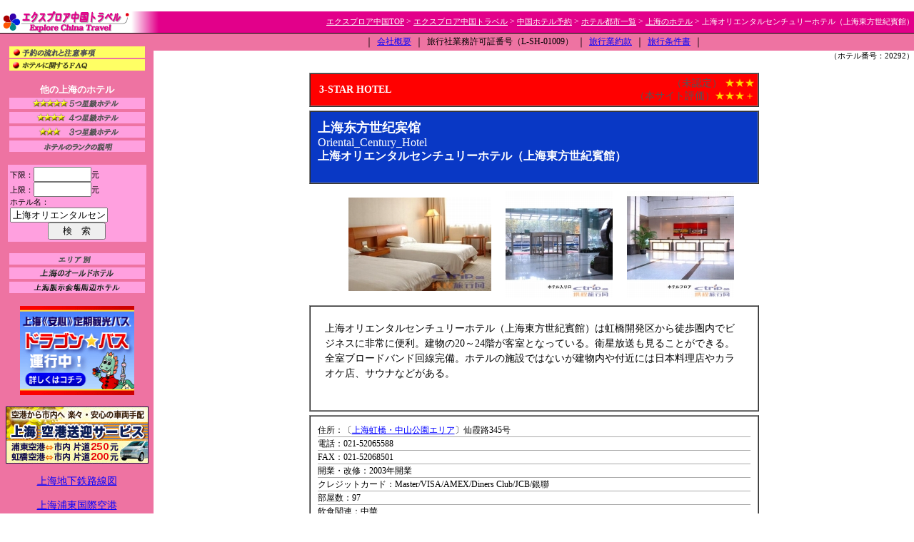

--- FILE ---
content_type: text/html; charset=UTF-8
request_url: http://travel.explore.ne.jp/hotel/hotels/20292/
body_size: 10511
content:
﻿<HTML>
<HEAD>
<meta http-equiv="Content-Type" content="text/html; charset=utf-8">
<TITLE>上海オリエンタルセンチュリーホテル（上海東方世紀賓館）</TITLE>
<link href="/css/14.css" rel="stylesheet" type="text/css">
<meta name="description" content="上海オリエンタルセンチュリーホテル（上海東方世紀賓館）の格安オンライン予約。上海オリエンタルセンチュリーホテル（上海東方世紀賓館）の詳細情報。上海オリエンタルセンチュリーホテル（上海東方世紀賓館）は虹橋開発区から徒歩圏内でビジネスに非常に便利。">
<meta name="Keywords" content="上海オリエンタルセンチュリーホテル（上海東方世紀賓館）,上海,ホテル,3つ星ホテル,虹橋・中山公園エリア,中国,予約,料金,地図,割引">
<SCRIPT language=JavaScript>
<!--
	function calc1(){
	rmb = document.calc.yen.value*document.calc.rate.value/100;
	rmb = (rmb * 100);
	rmb = Math.round(rmb + 0.5);
	rmb = (rmb / 100);
	document.calc.rmb.value =rmb
	}
	function calc2(){
	yen = document.calc.rmb.value/document.calc.rate.value*100;
	yen = Math.round(yen + 0.5);
	document.calc.yen.value = yen
	}
	var button_left5_on=new Image();
	var button_left5_off=new Image();
	var button_left4_on=new Image();
	var button_left4_off=new Image();
	var button_left3_on=new Image();
	var button_left3_off=new Image();
	var button_help_on=new Image();
	var button_help_off=new Image();
	var button_faq_on=new Image();
	var button_faq_off=new Image();
	var button_area_on=new Image();
	var button_area_off=new Image();
	var button_shold_on=new Image();
	var button_shold_off=new Image();
	var button_rank_on=new Image();
	var button_rank_off=new Image();

	function Init(){

	button_left5_on.src="/hotel/images/button_left5_on.gif";
	button_left5_off.src="/hotel/images/button_left5_off.gif";
	button_left4_on.src="/hotel/images/button_left4_on.gif";
	button_left4_off.src="/hotel/images/button_left4_off.gif";
	button_left3_on.src="/hotel/images/button_left3_on.gif";
	button_left3_off.src="/hotel/images/button_left3_off.gif";
	button_help_on.src="/hotel/images/button_help_on.gif";
	button_help_off.src="/hotel/images/button_help_off.gif";
	button_faq_on.src="/hotel/images/button_faq_on.gif";
	button_faq_off.src="/hotel/images/button_faq_off.gif";
	button_area_on.src="/hotel/images/button_area_on.gif";
	button_area_off.src="/hotel/images/button_area_off.gif";
	button_shold_on.src="/hotel/images/button_shold_on.gif";
	button_shold_off.src="/hotel/images/button_shold_off.gif";
	button_rank_on.src="/hotel/images/button_rank_on.gif";
	button_rank_off.src="/hotel/images/button_rank_off.gif";

	}
	function changeImg(star,status){
		document.images[star].src=eval("button_"+star+"_"+status+".src");
	}
	function navi(obj) {
		url = obj.options[obj.selectedIndex].value;
		if(url != "") {
			top.location.href = url;
		}
	}
//-->
</SCRIPT>
<script type="text/javascript">
var gaJsHost = (("https:" == document.location.protocol) ? "https://ssl." : "http://www.");
document.write(unescape("%3Cscript src='" + gaJsHost + "google-analytics.com/ga.js' type='text/javascript'%3E%3C/script%3E"));
</script>
<script type="text/javascript">
var pageTracker = _gat._getTracker("UA-1981104-2");
pageTracker._initData();
pageTracker._trackPageview();
</script>
</HEAD>
<BODY topmargin="0" leftmargin="0" onload=Init() marginheight="0" marginwidth="0">
<div id="info">
<div align="center">
<table border="0" width="100%" cellspacing="0" cellpadding="0">
<tr bgcolor="#e2008a"> 
<td width="260"><a href="http://travel.explore.ne.jp/" target="_top"><img src="/images/smalllogo_travel.gif" border="0" width="228" height="30" alt="エクスプロア中国トラベルTOPへ"></a></td>
<td align="right" class="font11white"><a href="http://www.explore.ne.jp/" class="font11white">エクスプロア中国TOP</a><span class="font12"> &gt; </span><a href="http://travel.explore.ne.jp/" class="font11white">エクスプロア中国トラベル</a><span class="font12"> &gt; </span><a href="http://travel.explore.ne.jp/hotel/" class="font11white">中国ホテル予約</a><span class="font12"> &gt; </span><a href="http://travel.explore.ne.jp/hotel/city/" class="font11white">ホテル都市一覧</a><span class="font12"> &gt; </span><a href="http://travel.explore.ne.jp/hotel/city/sh/" class="font11white">上海のホテル</a><span class="font12"> &gt; </span>上海オリエンタルセンチュリーホテル（上海東方世紀賓館）</td>
</tr>
<tr><td colspan=2 width="100%"><img src="/images/black.gif" width="100%" height="1"></td></tr>
</table>
</div>
<div align="center">
<table border=0 width="100%" cellspacing="0" cellpadding="0">
<tr valign="top">
<td bgcolor="#EE73A2" width="200" align="center">
	<br>
	<div align="center">
	<table cellpadding=1 cellspacing=2 border=0 width="194">
	<tr><td bgcolor="#ffff64"><A onMouseOver="changeImg('help','on')" onMouseOut="changeImg('help','off')" href="/hotel/help.html"><IMG height=14 alt="上海のホテル予約の流れと注意事項" src="/hotel/images/button_help_off.gif" width=125 border=0 name=help></A></td></tr>
	<tr><td bgcolor="#ffff64"><A onMouseOver="changeImg('faq','on')" onMouseOut="changeImg('faq','off')" href="/hotel/faq.html"><IMG height=14 alt="上海ホテルに関するFAQ" src="/hotel/images/button_faq_off.gif" width=125 border=0 name=faq></A></td></tr>
	</table>
	</div>
	<br>
	<b><font color="#FFFFFF" size=2>他の上海のホテル</font></b>
	<div align="center"><table cellpadding=1 cellspacing=2 border=0 width=194><tr><td bgcolor="#FFA0DF" align="center"><A onMouseOver="changeImg('left5','on')" onMouseOut="changeImg('left5','off')" href="/hotel/city/sh/index.php?st=5"><IMG height=14 alt="上海ホテル（５つ星級）の紹介 上海のホテル（５つ星級）の予約" src="/hotel/images/button_left5_off.gif" width=125 border=0 name="left5"></A></td></tr></table></div>
	<div align="center"><table cellpadding=1 cellspacing=2 border=0 width=194><tr><td bgcolor="#FFA0DF" align="center"><A onMouseOver="changeImg('left4','on')" onMouseOut="changeImg('left4','off')" href="/hotel/city/sh/index.php?st=4"><IMG height=14 alt="上海ホテル（４つ星級）の紹介 上海のホテル（４つ星級）の予約" src="/hotel/images/button_left4_off.gif" width=125 border=0 name="left4"></A></td></tr></table></div>
	<div align="center"><table cellpadding=1 cellspacing=2 border=0 width=194><tr><td bgcolor="#FFA0DF" align="center"><A onMouseOver="changeImg('left3','on')" onMouseOut="changeImg('left3','off')" href="/hotel/city/sh/index.php?st=3"><IMG height=14 alt="上海ホテル（３つ星級）の紹介 上海のホテル（３つ星級）の予約" src="/hotel/images/button_left3_off.gif" width=125 border=0 name="left3"></A></td></tr></table></div>
	<div align="center"><table cellpadding=1 cellspacing=2 border=0 width=194><tr><td bgcolor="#FFA0DF" align="center"><A onMouseOver="changeImg('rank','on')" onMouseOut="changeImg('rank','off')" href="/hotel/rank.html"><IMG height=14 alt="上海のホテルのランクの説明" src="/hotel/images/button_rank_off.gif" width=125 border=0 name=rank></A></td></tr></table></div>
	<br />
	<form name="form2" method="get" action="/hotel/search.php">
	<table width="194" border="0" cellpadding="1" cellspacing="2" bgcolor="#FFA0DF"><tr><td class="font11">
	<input name="hotelcity2" type="hidden" value="sh">
	<input name="area" type="hidden" value="">
		下限：<input name="pricefrom" type="text" value="" size="8">元<br />
	上限：<input name="priceto" type="text" value="" size="8">元<br />
	ホテル名：<input type="text" name="hotelname" value="上海オリエンタルセンチュリーホテル（上海東方世紀賓館）" size="15" />
	<div align="center"><input type="submit" name="Submit" value="　検　索　" /></div>
	</td></tr></table>
	</form>

	<div align="center"><table cellpadding=1 cellspacing=2 border=0 width=194><tr><td bgcolor="#FFA0DF" align="center"><A onMouseOver="changeImg('area','on')" onMouseOut="changeImg('area','off')" href="http://travel.explore.ne.jp/hotel/city/sh/area.php"><IMG height=14 alt="上海のホテルエリア別ガイドと予約" src="/hotel/images/button_area_off.gif" width=125 border=0 name=area></A></td></tr></table></div>
	<div align="center"><table cellpadding=1 cellspacing=2 border=0 width=194><tr><td bgcolor="#FFA0DF" align="center"><A onMouseOver="changeImg('shold','on')" onMouseOut="changeImg('shold','off')" href="http://www.explore.ne.jp/articles/hotel/hotel_index.html"><IMG height=14 alt="上海のオールドホテルを巡る" src="/hotel/images/button_shold_off.gif" width=125 border=0 name=shold></A></td></tr></table></div>
	<div align="center"><table cellpadding=1 width="194"><tr><td bgcolor="#FFA0DF" align="center"><A href="/hotel/city/sh/tenjikai.html"><IMG height=14  alt="上海の展示会場周辺ホテル"src="/hotel/images/button_shold_off2.gif" width=125 border=0></A></td></tr></table></div><br>
<div align="center"><a href="http://travel.explore.ne.jp/tour/dragonbus_sh.php"><img src="http://travel.explore.ne.jp/traveimages/dragon_bannar170.gif" width="160" height="125" border="0"></a>
<br /><br />
<a href="http://travel.explore.ne.jp/tour/shcar.php" class='font12'><img src="http://travel.explore.ne.jp/images/ad/sh_car1205_200.jpg" border="0" width="200" height="80" alt="車両手配キャンペーン"/></a></div>
<br>
<div align="center"><a href="http://sh.explore.ne.jp/traffic/subway_luxiantu3.html">上海地下鉄路線図</a></div>
<br>
<div align="center"><a href="http://sh.explore.ne.jp/traffic/airport_p.php">上海浦東国際空港</a></div>
<br>
<div align="center"><a href="http://sh.explore.ne.jp/traffic/airport_h.php">上海虹橋国際空港</a></div>
<br>
<div align="center"><a href="http://sh.explore.ne.jp/travel/">上海・上海近郊の観光</a></div>


	<br />
	<hr />
	<b><font color="#FFFFFF" size=2>上海のホテル以外都市</font></b><br>
	<br />人気都市のホテル<br>
        <div align="center">・<a href="http://travel.explore.ne.jp/hotel/city/bj/" title="北京ホテル紹介　北京のホテル予約">北京</a>&nbsp;&nbsp;・<a href="http://travel.explore.ne.jp/hotel/city/tj/" title="天津ホテル紹介　天津のホテル予約">天津</a>&nbsp;&nbsp;・<a href="http://travel.explore.ne.jp/hotel/city/sh/" title="上海ホテル紹介　上海のホテル予約">上海</a><br>
・<a href="http://travel.explore.ne.jp/hotel/city/hk/" title="香港ホテル紹介　香港のホテル予約">香港</a>&nbsp;&nbsp;・<a href="http://travel.explore.ne.jp/hotel/city/gz/" title="広州ホテル紹介　広州のホテル予約">広州</a>&nbsp;&nbsp;・<a href="http://travel.explore.ne.jp/hotel/city/sz/" title="深圳ホテル紹介　深圳のホテル予約">深圳</a><br>
・<a href="http://travel.explore.ne.jp/hotel/city/dl/" title="大連ホテル紹介　大連のホテル予約">大連</a>&nbsp;&nbsp;・<a href="http://travel.explore.ne.jp/hotel/city/shy/" title="瀋陽ホテル紹介　瀋陽のホテル予約">瀋陽</a>&nbsp;&nbsp;・<a href="http://travel.explore.ne.jp/hotel/city/qd/" title="青島ホテル紹介　青島のホテル予約">青島</a><br>
・<a href="http://travel.explore.ne.jp/hotel/city/nj/" title="南京ホテル紹介　南京のホテル予約">南京</a>&nbsp;&nbsp;・<a href="http://travel.explore.ne.jp/hotel/city/suzhou/" title="蘇州ホテル紹介　蘇州のホテル予約">蘇州</a>&nbsp;&nbsp;・<a href="http://travel.explore.ne.jp/hotel/city/hz/" title="杭州ホテル紹介　杭州のホテル予約">杭州</a><br>
・<a href="http://travel.explore.ne.jp/hotel/city/wh/" title="武漢ホテル紹介　武漢のホテル予約">武漢</a>&nbsp;&nbsp;・<a href="http://travel.explore.ne.jp/hotel/city/cq/" title="重慶ホテル紹介　重慶のホテル予約">重慶</a>&nbsp;&nbsp;・<a href="http://travel.explore.ne.jp/hotel/city/cd/" title="成都ホテル紹介　成都のホテル予約">成都</a><br>
・<a href="http://travel.explore.ne.jp/hotel/city/xa/" title="西安ホテル紹介　西安のホテル予約">西安</a>&nbsp;&nbsp;・<a href="http://travel.explore.ne.jp/hotel/city/guilin/" title="香港ホテル紹介　香港のホテル予約">桂林</a>&nbsp;&nbsp;・<a href="http://travel.explore.ne.jp/hotel/city/km/" title="桂林ホテル紹介　桂林のホテル予約">昆明</a><br>
・<a href="http://travel.explore.ne.jp/hotel/city/xm/" title="厦門ホテル紹介　厦門のホテル予約">厦門</a>&nbsp;&nbsp;・<a href="http://travel.explore.ne.jp/hotel/city/macau/" title="澳門ホテル紹介　澳門のホテル予約">澳門</a>&nbsp;&nbsp;・<a href="http://travel.explore.ne.jp/hotel/city/sy/" title="三亜ホテル紹介　三亜のホテル予約">三亜</a><br>
　　　　　　　　　　　　　　<br></div>その他都市は下記からどうぞ<br>
	<div align="center">
	<table cellpadding=3 cellspacing=1 border=0 width="194">
	<tr>
	<FORM>
	<td bgcolor="#FFA0DF">
		<SELECT Name="TEMP2" onChange="navi(this);">
		<OPTION VALUE="">都市を選択下さい</OPTION>
		<OPTION VALUE="/hotel/city/sh/">上海</OPTION>
		<OPTION VALUE="/hotel/city/bj/">北京</OPTION>
		<OPTION VALUE="/hotel/city/tj/">天津</OPTION>
		<OPTION VALUE="/hotel/city/gz/">広州</OPTION>
		<OPTION VALUE="/hotel/city/sz/">深セン</OPTION>
		<OPTION VALUE="/hotel/city/hk/">香港</OPTION>

		if($i>0){ echo "</OPTGROUP>"; }
		<OPTGROUP LABEL="東北エリア">
		<OPTION VALUE="/hotel/city/hb/">哈爾濱（ハルビン）</OPTION>
		<OPTION VALUE="/hotel/city/shangzhi/">尚志</OPTION>
		<OPTION VALUE="/hotel/city/yabuli/">亜布力</OPTION>
		<OPTION VALUE="/hotel/city/mudanjiang/">牡丹江</OPTION>
		<OPTION VALUE="/hotel/city/suifenhe/">綏芬河</OPTION>
		<OPTION VALUE="/hotel/city/jixi/">鶏西</OPTION>
		<OPTION VALUE="/hotel/city/jiamusi/">佳木斯</OPTION>
		<OPTION VALUE="/hotel/city/hegang/">鶴崗</OPTION>
		<OPTION VALUE="/hotel/city/yichun/">伊春</OPTION>
		<OPTION VALUE="/hotel/city/daqing/">大慶</OPTION>
		<OPTION VALUE="/hotel/city/qiqihar/">チチハル</OPTION>
		<OPTION VALUE="/hotel/city/heihe/">黒河</OPTION>
		<OPTION VALUE="/hotel/city/hlj/">黒龍江省</OPTION>
		<OPTION VALUE="/hotel/city/cc/">長春</OPTION>
		<OPTION VALUE="/hotel/city/yanji/">延吉</OPTION>
		<OPTION VALUE="/hotel/city/baishan/">白山</OPTION>
		<OPTION VALUE="/hotel/city/tonghua/">通化</OPTION>
		<OPTION VALUE="/hotel/city/jilin/">吉林</OPTION>
		<OPTION VALUE="/hotel/city/jilinx/">吉林省</OPTION>
		<OPTION VALUE="/hotel/city/shy/">瀋陽</OPTION>
		<OPTION VALUE="/hotel/city/anshan/">鞍山</OPTION>
		<OPTION VALUE="/hotel/city/yingkou/">営口</OPTION>
		<OPTION VALUE="/hotel/city/dd/">丹東</OPTION>
		<OPTION VALUE="/hotel/city/dl/">大連</OPTION>
		<OPTION VALUE="/hotel/city/liaoning/">遼寧省</OPTION>
		if($i>0){ echo "</OPTGROUP>"; }
		<OPTGROUP LABEL="華北エリア">
		<OPTION VALUE="/hotel/city/bj/">北京</OPTION>
		<OPTION VALUE="/hotel/city/tj/">天津</OPTION>
		<OPTION VALUE="/hotel/city/qinhuangdao/">秦皇島</OPTION>
		<OPTION VALUE="/hotel/city/tangshan/">唐山</OPTION>
		<OPTION VALUE="/hotel/city/shijiazhuang/">石家庄</OPTION>
		<OPTION VALUE="/hotel/city/hcd/">承徳</OPTION>
		<OPTION VALUE="/hotel/city/cangzhou/">滄州</OPTION>
		<OPTION VALUE="/hotel/city/baoding/">保定</OPTION>
		<OPTION VALUE="/hotel/city/langfang/">廊坊</OPTION>
		<OPTION VALUE="/hotel/city/hebei/">河北省</OPTION>
		<OPTION VALUE="/hotel/city/datong/">大同</OPTION>
		<OPTION VALUE="/hotel/city/taiyuan/">太原</OPTION>
		<OPTION VALUE="/hotel/city/pingyao/">平遥</OPTION>
		<OPTION VALUE="/hotel/city/wutaishan/">五台山</OPTION>
		<OPTION VALUE="/hotel/city/changzhi/">長治</OPTION>
		<OPTION VALUE="/hotel/city/yuncheng/">運城</OPTION>
		<OPTION VALUE="/hotel/city/linfen/">臨汾</OPTION>
		<OPTION VALUE="/hotel/city/jincheng/">晋城</OPTION>
		<OPTION VALUE="/hotel/city/shuozhou/">朔州</OPTION>
		<OPTION VALUE="/hotel/city/sx/">山西省</OPTION>
		<OPTION VALUE="/hotel/city/hohhot/">呼和浩特（フフホト）</OPTION>
		<OPTION VALUE="/hotel/city/baotou/">包頭</OPTION>
		<OPTION VALUE="/hotel/city/manzhouli/">満州里(呼倫貝爾）</OPTION>
		<OPTION VALUE="/hotel/city/nm/">内蒙古自治区</OPTION>
		if($i>0){ echo "</OPTGROUP>"; }
		<OPTGROUP LABEL="華東エリア">
		<OPTION VALUE="/hotel/city/sh/">上海</OPTION>
		<OPTION VALUE="/hotel/city/nj/">南京</OPTION>
		<OPTION VALUE="/hotel/city/changshu/">常熟</OPTION>
		<OPTION VALUE="/hotel/city/kunshan/">昆山</OPTION>
		<OPTION VALUE="/hotel/city/zz/">周庄</OPTION>
		<OPTION VALUE="/hotel/city/tongli/">同里</OPTION>
		<OPTION VALUE="/hotel/city/nt/">南通</OPTION>
		<OPTION VALUE="/hotel/city/suzhou/">蘇州</OPTION>
		<OPTION VALUE="/hotel/city/wx/">無錫</OPTION>
		<OPTION VALUE="/hotel/city/yixing/">宜興</OPTION>
		<OPTION VALUE="/hotel/city/jszjg/">張家港</OPTION>
		<OPTION VALUE="/hotel/city/jiangyin/">江陰</OPTION>
		<OPTION VALUE="/hotel/city/changzhou/">常州</OPTION>
		<OPTION VALUE="/hotel/city/danyang/">丹陽</OPTION>
		<OPTION VALUE="/hotel/city/zhenjiang/">鎮江</OPTION>
		<OPTION VALUE="/hotel/city/yizheng/">儀征</OPTION>
		<OPTION VALUE="/hotel/city/yangzhou/">揚州</OPTION>
		<OPTION VALUE="/hotel/city/taizhouj/">泰州</OPTION>
		<OPTION VALUE="/hotel/city/xinghua/">興化</OPTION>
		<OPTION VALUE="/hotel/city/qidong/">啓東</OPTION>
		<OPTION VALUE="/hotel/city/yancheng/">塩城</OPTION>
		<OPTION VALUE="/hotel/city/jiangdu/">江都</OPTION>
		<OPTION VALUE="/hotel/city/xuzhou/">徐州</OPTION>
		<OPTION VALUE="/hotel/city/huaian/">淮安</OPTION>
		<OPTION VALUE="/hotel/city/jslyg/">連雲港</OPTION>
		<OPTION VALUE="/hotel/city/js/">江蘇省</OPTION>
		<OPTION VALUE="/hotel/city/hz/">杭州</OPTION>
		<OPTION VALUE="/hotel/city/jiaxing/">嘉興</OPTION>
		<OPTION VALUE="/hotel/city/tongxiang/">桐郷</OPTION>
		<OPTION VALUE="/hotel/city/pinghu/">平湖</OPTION>
		<OPTION VALUE="/hotel/city/haining/">海寧</OPTION>
		<OPTION VALUE="/hotel/city/haiyan/">海塩</OPTION>
		<OPTION VALUE="/hotel/city/shaoxing/">紹興</OPTION>
		<OPTION VALUE="/hotel/city/shangyu/">上虞</OPTION>
		<OPTION VALUE="/hotel/city/yuyao/">余姚</OPTION>
		<OPTION VALUE="/hotel/city/nb/">寧波</OPTION>
		<OPTION VALUE="/hotel/city/zhoushan/">舟山</OPTION>
		<OPTION VALUE="/hotel/city/fenghua/">奉化</OPTION>
		<OPTION VALUE="/hotel/city/taizhou/">台州</OPTION>
		<OPTION VALUE="/hotel/city/wz/">温州</OPTION>
		<OPTION VALUE="/hotel/city/yandangshan/">雁蕩山</OPTION>
		<OPTION VALUE="/hotel/city/wenling/">温嶺</OPTION>
		<OPTION VALUE="/hotel/city/shengzhou/">嵊州</OPTION>
		<OPTION VALUE="/hotel/city/zhuji/">諸曁</OPTION>
		<OPTION VALUE="/hotel/city/yw/">義烏</OPTION>
		<OPTION VALUE="/hotel/city/dongyang/">東陽</OPTION>
		<OPTION VALUE="/hotel/city/jinhua/">金華</OPTION>
		<OPTION VALUE="/hotel/city/wuyi/">武義</OPTION>
		<OPTION VALUE="/hotel/city/jinyun/">縉雲</OPTION>
		<OPTION VALUE="/hotel/city/quzhou/">衢州</OPTION>
		<OPTION VALUE="/hotel/city/qiandaohu/">千島湖</OPTION>
		<OPTION VALUE="/hotel/city/linan/">臨安</OPTION>
		<OPTION VALUE="/hotel/city/cixi/">慈渓</OPTION>
		<OPTION VALUE="/hotel/city/anji/">安吉</OPTION>
		<OPTION VALUE="/hotel/city/huzhou/">湖州</OPTION>
		<OPTION VALUE="/hotel/city/zj/">浙江省</OPTION>
		<OPTION VALUE="/hotel/city/qd/">青島</OPTION>
		<OPTION VALUE="/hotel/city/yantai/">煙台</OPTION>
		<OPTION VALUE="/hotel/city/weihai/">威海</OPTION>
		<OPTION VALUE="/hotel/city/jinan/">済南</OPTION>
		<OPTION VALUE="/hotel/city/taian/">泰安</OPTION>
		<OPTION VALUE="/hotel/city/zibo/">淄博</OPTION>
		<OPTION VALUE="/hotel/city/penglai/">蓬莱</OPTION>
		<OPTION VALUE="/hotel/city/qufu/">曲阜</OPTION>
		<OPTION VALUE="/hotel/city/dezhou/">徳州</OPTION>
		<OPTION VALUE="/hotel/city/tengzhou/">滕州</OPTION>
		<OPTION VALUE="/hotel/city/zaozhuang/">棗庄</OPTION>
		<OPTION VALUE="/hotel/city/sd/">山東省</OPTION>
		<OPTION VALUE="/hotel/city/hf/">合肥</OPTION>
		<OPTION VALUE="/hotel/city/liuan/">六安</OPTION>
		<OPTION VALUE="/hotel/city/hs/">黄山</OPTION>
		<OPTION VALUE="/hotel/city/wuhu/">蕪湖</OPTION>
		<OPTION VALUE="/hotel/city/bengbu/">蚌埠</OPTION>
		<OPTION VALUE="/hotel/city/fuyang/">阜陽</OPTION>
		<OPTION VALUE="/hotel/city/jiuhuashan/">九華山</OPTION>
		<OPTION VALUE="/hotel/city/maanshan/">馬鞍山</OPTION>
		<OPTION VALUE="/hotel/city/anqing/">安慶</OPTION>
		<OPTION VALUE="/hotel/city/suzhoua/">宿州</OPTION>
		<OPTION VALUE="/hotel/city/chuzhou/">滁州</OPTION>
		<OPTION VALUE="/hotel/city/ah/">安徽省</OPTION>
		<OPTION VALUE="/hotel/city/nanchang/">南昌</OPTION>
		<OPTION VALUE="/hotel/city/jiujiang/">九江</OPTION>
		<OPTION VALUE="/hotel/city/jinggangshan/">井岡山</OPTION>
		<OPTION VALUE="/hotel/city/jingdezhen/">景徳鎮</OPTION>
		<OPTION VALUE="/hotel/city/lushan/">廬山</OPTION>
		<OPTION VALUE="/hotel/city/wuyuan/">婺源</OPTION>
		<OPTION VALUE="/hotel/city/jx/">江西省</OPTION>
		<OPTION VALUE="/hotel/city/xm/">厦門（アモイ）</OPTION>
		<OPTION VALUE="/hotel/city/quanzhou/">泉州</OPTION>
		<OPTION VALUE="/hotel/city/fz/">福州</OPTION>
		<OPTION VALUE="/hotel/city/ningde/">寧徳</OPTION>
		<OPTION VALUE="/hotel/city/wuyishan/">武夷山</OPTION>
		<OPTION VALUE="/hotel/city/sanming/">三明</OPTION>
		<OPTION VALUE="/hotel/city/longyan/">龍岩</OPTION>
		<OPTION VALUE="/hotel/city/zhangzhou/">漳州</OPTION>
		<OPTION VALUE="/hotel/city/fj/">福建省</OPTION>
		if($i>0){ echo "</OPTGROUP>"; }
		<OPTGROUP LABEL="華南エリア">
		<OPTION VALUE="/hotel/city/hk/">香港</OPTION>
		<OPTION VALUE="/hotel/city/macau/">マカオ</OPTION>
		<OPTION VALUE="/hotel/city/gz/">広州</OPTION>
		<OPTION VALUE="/hotel/city/sz/">深圳（深セン）</OPTION>
		<OPTION VALUE="/hotel/city/dg/">東莞</OPTION>
		<OPTION VALUE="/hotel/city/foshan/">佛山</OPTION>
		<OPTION VALUE="/hotel/city/jiangmen/">江門</OPTION>
		<OPTION VALUE="/hotel/city/zh/">珠海</OPTION>
		<OPTION VALUE="/hotel/city/zhongshan/">中山</OPTION>
		<OPTION VALUE="/hotel/city/huizhou/">恵州</OPTION>
		<OPTION VALUE="/hotel/city/st/">汕頭</OPTION>
		<OPTION VALUE="/hotel/city/chaozhou/">潮州</OPTION>
		<OPTION VALUE="/hotel/city/meizhou/">梅州</OPTION>
		<OPTION VALUE="/hotel/city/conghua/">从化</OPTION>
		<OPTION VALUE="/hotel/city/heyuan/">河源</OPTION>
		<OPTION VALUE="/hotel/city/qingyuan/">清遠</OPTION>
		<OPTION VALUE="/hotel/city/kaiping/">開平</OPTION>
		<OPTION VALUE="/hotel/city/maoming/">茂名</OPTION>
		<OPTION VALUE="/hotel/city/zhanjiang/">湛江</OPTION>
		<OPTION VALUE="/hotel/city/zhaoqing/">肇慶</OPTION>
		<OPTION VALUE="/hotel/city/yunfu/">雲浮</OPTION>
		<OPTION VALUE="/hotel/city/gd/">広東省</OPTION>
		<OPTION VALUE="/hotel/city/guilin/">桂林</OPTION>
		<OPTION VALUE="/hotel/city/beihai/">北海</OPTION>
		<OPTION VALUE="/hotel/city/nanning/">南寧</OPTION>
		<OPTION VALUE="/hotel/city/xingan/">興安</OPTION>
		<OPTION VALUE="/hotel/city/liuzhou/">柳州</OPTION>
		<OPTION VALUE="/hotel/city/yangshuo/">陽朔</OPTION>
		<OPTION VALUE="/hotel/city/gx/">広西自治区</OPTION>
		<OPTION VALUE="/hotel/city/sy/">三亜</OPTION>
		<OPTION VALUE="/hotel/city/haikou/">海口</OPTION>
		<OPTION VALUE="/hotel/city/wanning/">万寧</OPTION>
		<OPTION VALUE="/hotel/city/boao/">博鰲</OPTION>
		<OPTION VALUE="/hotel/city/wuzhishan/">五指山</OPTION>
		<OPTION VALUE="/hotel/city/qionghai/">瓊海</OPTION>
		<OPTION VALUE="/hotel/city/lingshu/">陵水</OPTION>
		<OPTION VALUE="/hotel/city/hainan/">海南省</OPTION>
		<OPTION VALUE="/hotel/city/cs/">長沙</OPTION>
		<OPTION VALUE="/hotel/city/zhangjiajie/">張家界</OPTION>
		<OPTION VALUE="/hotel/city/zhuzhou/">株洲</OPTION>
		<OPTION VALUE="/hotel/city/xiangtan/">湘潭</OPTION>
		<OPTION VALUE="/hotel/city/hunan/">湖南省</OPTION>
		<OPTION VALUE="/hotel/city/wh/">武漢</OPTION>
		<OPTION VALUE="/hotel/city/yichang/">宜昌</OPTION>
		<OPTION VALUE="/hotel/city/enshi/">恩施</OPTION>
		<OPTION VALUE="/hotel/city/jingmen/">荊門</OPTION>
		<OPTION VALUE="/hotel/city/shiyan/">十堰</OPTION>
		<OPTION VALUE="/hotel/city/chibi/">赤壁</OPTION>
		<OPTION VALUE="/hotel/city/hubei/">湖北省</OPTION>
		<OPTION VALUE="/hotel/city/ly/">洛陽</OPTION>
		<OPTION VALUE="/hotel/city/dengzhou/">鄭州</OPTION>
		<OPTION VALUE="/hotel/city/kaifeng/">開封</OPTION>
		<OPTION VALUE="/hotel/city/anyang/">安陽</OPTION>
		<OPTION VALUE="/hotel/city/xinxiang/">新郷</OPTION>
		<OPTION VALUE="/hotel/city/sanmenxia/">三門峡</OPTION>
		<OPTION VALUE="/hotel/city/xinyang/">信陽</OPTION>
		<OPTION VALUE="/hotel/city/dengfeng/">登封</OPTION>
		<OPTION VALUE="/hotel/city/henan/">河南省</OPTION>
		if($i>0){ echo "</OPTGROUP>"; }
		<OPTGROUP LABEL="中西部">
		<OPTION VALUE="/hotel/city/xa/">西安</OPTION>
		<OPTION VALUE="/hotel/city/baoji/">宝鶏</OPTION>
		<OPTION VALUE="/hotel/city/hanzhong/">漢中</OPTION>
		<OPTION VALUE="/hotel/city/yulin/">楡林</OPTION>
		<OPTION VALUE="/hotel/city/sxw/">陝西省</OPTION>
		<OPTION VALUE="/hotel/city/cq/">重慶</OPTION>
		<OPTION VALUE="/hotel/city/cd/">成都</OPTION>
		<OPTION VALUE="/hotel/city/mianyang/">綿陽</OPTION>
		<OPTION VALUE="/hotel/city/leshan/">楽山</OPTION>
		<OPTION VALUE="/hotel/city/deyang/">徳陽</OPTION>
		<OPTION VALUE="/hotel/city/jz/">九寨溝</OPTION>
		<OPTION VALUE="/hotel/city/dujiangyan/">都江堰</OPTION>
		<OPTION VALUE="/hotel/city/zigong/">自貢</OPTION>
		<OPTION VALUE="/hotel/city/emeishan/">峨眉山</OPTION>
		<OPTION VALUE="/hotel/city/xichang/">西昌</OPTION>
		<OPTION VALUE="/hotel/city/sc/">四川省</OPTION>
		<OPTION VALUE="/hotel/city/lz/">蘭州</OPTION>
		<OPTION VALUE="/hotel/city/dunhuang/">敦煌</OPTION>
		<OPTION VALUE="/hotel/city/gs/">甘粛省</OPTION>
		<OPTION VALUE="/hotel/city/yc/">銀川</OPTION>
		<OPTION VALUE="/hotel/city/urumqi/">烏魯木斉(ウルムチ)</OPTION>
		<OPTION VALUE="/hotel/city/kelamayi/">カラマイ</OPTION>
		<OPTION VALUE="/hotel/city/tulufan/">トルファン</OPTION>
		<OPTION VALUE="/hotel/city/yining/">伊寧</OPTION>
		<OPTION VALUE="/hotel/city/kanas/">喀納斯（カナス）</OPTION>
		<OPTION VALUE="/hotel/city/kashgar/">喀什（カシュガル）</OPTION>
		<OPTION VALUE="/hotel/city/xj/">新疆自治区</OPTION>
		<OPTION VALUE="/hotel/city/gy/">貴陽</OPTION>
		<OPTION VALUE="/hotel/city/guizhou/">貴州省</OPTION>
		<OPTION VALUE="/hotel/city/dali/">大理</OPTION>
		<OPTION VALUE="/hotel/city/km/">昆明</OPTION>
		<OPTION VALUE="/hotel/city/lijiang/">麗江</OPTION>
		<OPTION VALUE="/hotel/city/shangrila/">香格里拉（シャングリラ）</OPTION>
		<OPTION VALUE="/hotel/city/xishuangbanna/">西双版納（シーサンバンナ）</OPTION>
		<OPTION VALUE="/hotel/city/qujing/">曲靖</OPTION>
		<OPTION VALUE="/hotel/city/yn/">雲南省</OPTION>
		<OPTION VALUE="/hotel/city/xining/">西寧</OPTION>
		<OPTION VALUE="/hotel/city/lh/">拉薩（ラサ）</OPTION>
	</OPTGROUP>
	</SELECT>
	</td>
	</form>
	</tr>
	</table>
	</div>
	<br />
        <div align="center"><a href="http://travel.explore.ne.jp/wm/">上海・北京・広州の<br>ウィークリーマンション</a></div>
<br>
	<hr />
	<b><font color="#FFFFFF" size=2>為替レート</font></b>
	<div align="center">
	<table cellpadding=3 cellspacing=1 border=0 width="194">
	<tr>
	<form name="calc" method="post">
	<td bgcolor="#FFA0DF">
	<div align=center class="font12">

	1元 ＝ 23.794 円<br /><br />
	<input type="hidden" name="rate" value="4.2027">
	<input type="text" name="rmb" value="0" onChange="calc2()" size=5>元=
	<input type="text" name="yen" value="0" onChange="calc1()" size=5>円<br>
	<INPUT TYPE="button" VALUE="計算">

	</div>
	</td>
	</form>
	</tr>
	</table>
	</div>
	<hr />
        <br />
        <div align="center"><a href="http://www2.explore.ne.jp/china/kiso/gyoji2013.php">2013年中国の休日カレンダー</a></div>
        <br />
        <br />
        <div align="center"><a href="http://travel.explore.ne.jp/ticket/zaji/" class='font12'><img src="http://travel.explore.ne.jp/ticket/zaji/images/zatsugi200.jpg" width="200" height="80" border="0"  alt="上海雑技のチケット予約"/></div><br /><br />
        <div align="center"><a href="http://golf.explore.ne.jp" class='font12'><img src="http://golf.explore.ne.jp/images/golf200.jpg" width="200" height="80" border="0"  alt="中国ゴルフ場予約"/></a><br /></div>


        <br />
	<hr />
	<div class="font11"><!--
	ご予約・お問い合わせは<br>
	日本国内からは
	<img src="/hotel/../images/freedial.gif"><br>
	中国国内からは<br>
	<b>（021)5239-5993</b><br>
	をご利用ください。<br>(平日日本時間10:30-18:00)-->
	<strong>困った時に<a href="http://travel.explore.ne.jp/hotel/faq.html"taegte="new">FAQ</a></strong>

	<br>
	<br>
	<a href="http://travel.explore.ne.jp/zhongsheng.php" target="_blank"><strong>会社紹介</strong></a></div>
	<br /><br />

</td>
<td align="center" bgcolor="#FFFFFF">
	<div>
	<table border="0" width="100%" cellspacing="0" cellpadding="0">
	<tr valign="top">
	<td bgcolor="#EE73A2" align="center">
<table>
<tr align="center">
<td>｜</td>
<td class="font12"><a href="http://travel.explore.ne.jp/zhongsheng.php">会社概要</a></td>
<td>｜</td>
<td class="font12">旅行社業務許可証番号（L-SH-01009）</td>
<td>｜</td>
<td class="font12"nowrap><a href="/license2.html">旅行業約款</a></td>
<td>｜</td>
<td class="font12" nowrap><a href="/keiyaku.html">旅行条件書</a></td>
<td>｜</td>
</tr>
</table>
	</td>
	</tr>
	</table>
	</div>
	<div align="right" class="font11">（ホテル番号：20292）</div>
	<br>
	<div align="center">
	<TABLE WIDTH="630" BORDER="1" CELLSPACING="0" CELLPADDING="1">
	<TR BGCOLOR="#ff0000">
	<td>
		<table width=100%>
		<TR BGCOLOR="#ff0000">
		<TD BGCOLOR="#ff0000"><B><FONT COLOR="#FFFFFF">&nbsp;&nbsp;3-STAR HOTEL</font></B></TD>
		<td align="right" nowrap BGCOLOR="#ff0000">
			<font color="#555555">（未認定）</font>			<FONT COLOR="GOLD">★★★<br />
			<font color="#555555">（本サイト評価）</font>★★★＋</FONT>		</td>
		</TR>
		</table>
	</td>
	</tr>
	</TABLE>
	</div>
	<div><img src="/images/tomei.gif" height="5" /></div>
	<div align="center">
	<TABLE BORDER="1" CELLSPACING="0" CELLPADDING="10" WIDTH="630">
	<TR>
	<TD COLSPAN="1" bgcolor="#0938C5">
		<font color="#ffffff" size=4><b>上海东方世纪宾馆</b><br>
		<font size=3>Oriental_Century_Hotel<br>
		<h1><font color="#ffffff" size=3>上海オリエンタルセンチュリーホテル（上海東方世紀賓館）</font></h1></font></font><br />
	</TD>
	</TR>
	</table>
	</div>

	<div align="center">
	<table cellpadding="10" cellspacing="0" border="0">
	<tr align="center"><td></td>
	<td><img src="../../hotels/images/20292.jpg" width="200" alt="上海オリエンタルセンチュリーホテル（上海東方世紀賓館）(1)" /></td>
	<td><img src="../../hotels/images/20292-2.jpg" width="150" alt="上海オリエンタルセンチュリーホテル（上海東方世紀賓館）(2)" /></td>
	<td><img src="/hotel/hotels/images/20292-3.jpg" width="150"  alt="上海オリエンタルセンチュリーホテル（上海東方世紀賓館）(3)" /></td>
	</tr>
	</table>
	</div>
	<div align="center">
	<TABLE BORDER="1" CELLSPACING="0" CELLPADDING="20" WIDTH="630">
	<TR valign="top">
	<TD class="height150">
		上海オリエンタルセンチュリーホテル（上海東方世紀賓館）は虹橋開発区から徒歩圏内でビジネスに非常に便利。建物の20～24階が客室となっている。衛星放送も見ることができる。全室ブロードバンド回線完備。ホテルの施設ではないが建物内や付近には日本料理店やカラオケ店、サウナなどがある。		<div align="center">
		<table align="right" cellpadding="5" cellspacing="0" border="0">
		<tr align="center"><td></td>
		</tr>
		</table>
		</div><br clear="all" />
			</TD>
	</TR>
	</table>
	</div>
	<div><img src="/images/tomei.gif" height="5" /></div>
	<div align="center">
	<TABLE BORDER="1" CELLSPACING="0" CELLPADDING="10" WIDTH="630">
	<TR valign="top">
	<TD class="height130">

		<div class="font12">
		住所：〔<a href="http://travel.explore.ne.jp/hotel/city/sh/index.php?area=虹橋・中山公園エリア">上海虹橋・中山公園エリア</a>〕仙霞路345号<div align="center"><img src="/images/gray.gif" width="100%" height="1" /></div>				電話：021-52065588<div align="center"><img src="/images/gray.gif" width="100%" height="1" /></div>		FAX：021-52068501<div align="center"><img src="/images/gray.gif" width="100%" height="1" /></div>		開業・改修：2003年開業<div align="center"><img src="/images/gray.gif" width="100%" height="1" /></div>		クレジットカード：Master/VISA/AMEX/Diners Club/JCB/銀聯<div align="center"><img src="/images/gray.gif" width="100%" height="1" /></div>		部屋数：97<div align="center"><img src="/images/gray.gif" width="100%" height="1" /></div>		飲食関連：中華<div align="center"><img src="/images/gray.gif" width="100%" height="1" /></div>				その他の施設：会議室　ビジネスセンター　ブロードバンド回線　ショップ　理髪美容室<div align="center"><img src="/images/gray.gif" width="100%" height="1" /></div>		付加料金：朝食バイキング38元<div align="center"><img src="/images/gray.gif" width="100%" height="1" /></div>		空港から：30km（上海虹橋空港）　35km（上海浦東空港）  <div align="center"><img src="/images/gray.gif" width="100%" height="1" /></div>		駅から：15km（上海火車駅）  <div align="center"><img src="/images/gray.gif" width="100%" height="1" /></div>		市中心から：15km（人民広場）  <div align="center"><img src="/images/gray.gif" width="100%" height="1" /></div>		</div>
	</td>
	</tr>
	</table>
	</div>
		<div align="center"><iframe src="http://travel.explore.ne.jp/map/pages.php?lat=31.206414871325432&lng=121.39806747436523" scrolling="no" width="630" height="300" frameborder="0" marginheight="0" marginwidth="0">Internet Explorerでは、ここに地図が表示されています</iframe></div>
	<br />
	<!--
	<div align="center" class="font12">［<b><a href="http://www.explore.ne.jp/shanghai/map/map.php?llz=31.206414871325432-121.39806747436523-16-1" target="_blank">もっと広い範囲で上海オリエンタルセンチュリーホテル（上海東方世紀賓館）周辺地図を見る</a></b>］</div>
	-->
	<br />
		

<br />
<form name="form1" method="post" action="http://travel.explore.ne.jp/ctos.php?tonum=2&url=&kenmei=上海オリエンタルセンチュリーホテル（上海東方世紀賓館）">
<div align="center">
<table width="600" bgcolor="DDDDDD" border="1" cellpadding="10" cellspacing="0"><tr><td align="center">
本ホテルは現在価格が公表されていません。宿泊価格問い合わせ及びご予約は下のボタンをクリックし表示されるメールフォームにてお願いいたします。<br /><br />
<input type="submit" name="Submit" value="お問い合わせ＆ご予約">
</td></tr></table></div>
</form>
<div><img src="/images/tomei.gif" height="5" /></div>
<div align="center"><table width="630" bgcolor="#FFA0DF" border="1" cellpadding="12" cellspacing="0"><tr><td align="left"><br>
<div align="center"><strong>＜＜価格表記の説明＞＞</strong></div>
<br />＊本価格は当月初めの設定価格となっており、ホテル側の都合により臨時に変更される可能性がありますので予めご了承ください。<br>
（表示価格より変更のある場合は、手配確定前に弊社より連絡差し上げます。）<br><br>
＊一部のホテルは毎日で値段が変わることもございますので、お早めのお申込み・予約確定をお勧めいたします。<br><br>
＊ホテルの価格は変動タームが短いため、ご予約申請後にお値段が変わることもあり、その場合はホテル予約確定前に連絡差し上げますので、ご了承ください。<br>
<br />＊同一部屋タイプで複数価格が表示されている場合、対象期間が短い方が適用となります。<br>
<br />
</td></tr></table></div>	
<div><img src="/images/tomei.gif" height="5" /></div>

	<div align="center">
	<table cellpadding="10" cellspacing="0" width="630" bgcolor="#FFFFFF" border="1">
	<tr>
	<td align="center">
			<form method="get" id="mbsd">
<script type="text/javascript" language="JavaScript">
<!--
function MbChange(obj) {
	if(obj=="other"){
		document.getElementById('mbdomain1').style.display = "none";
		document.getElementById('mbdomain2').style.display = "block";
	}else{
		MbDflt();
	}
}
function MbDflt(){
	document.getElementById('mbdomain1').style.display = "block";
	document.getElementById('mbdomain2').style.display = "none";
}
function MbClick(){
	mbsd.mbmail2.value = "";
}
-->
</script>
<div align="left" class="font12"><img src="http://www.explore.ne.jp/images/pages_mobile.gif" width="74" height="53" align="left" hspace="20" vspace="2" />携帯用のメールアドレスを入力すると、上海オリエンタルセンチュリーホテル（上海東方世紀賓館）の住所・電話番号等や携帯電話用地図を記載したページへのリンクが送信されます。</div>
<br />
<div></div>
<br />
<div align="center">
<table cellpadding="2" cellspacing="0"><tr><td><input type="text" name="mbmail1" value="" size="15" maxlength="40"/></td>
<td nowrap><div id="mbdomain1">＠<select name="mbdomain" onChange="MbChange(this.value);">
<option value="disney.ne.jp">disney.ne.jp</option>
<option value="docomo.ne.jp" selected>docomo.ne.jp</option>
<option value="ezweb.ne.jp">ezweb.ne.jp</option>
<option value="softbank.ne.jp">softbank.ne.jp</option>
<option value="i.softbank.jp">i.softbank.jp</option>
<option value="other">その他のドメイン</option>
</select></div>
<div id="mbdomain2">＠<input type="text" onClick="MbClick();" id="mbmail2" name="mbmail2" value="自由に記入してください" size="15" maxlength="40"/></div>
</td>
<td align="center">&nbsp;&nbsp;<input type="submit" name="mbsend" value="ケータイにURLを送る" />
</td></tr></table></div>
<script type="text/javascript"> MbDflt(); </script>
			</form>
		
	
	</td>
	</tr>
	</table>
	</div>
	<a name="board"></a>
	<br />
	<div align="center">
	<table cellpadding="10" cellspacing="0" width="630" bgcolor="#FFFFFF" border="1">
	<tr>
	<td align="center">
		<form name="form1" method="get" action="/board/entry.php">
		<div class="font13">上海のホテル～上海オリエンタルセンチュリーホテル（上海東方世紀賓館）についてあなたのクチコミ情報をお寄せ下さい<span class="font12">（書込内容はここに掲載されます）</span></div>
		<input type="hidden" name="room" value="sh">
		<input type="hidden" name="ctgy" value="20292">
		<input type="hidden" name="content" value="hotel">
		<input type="submit" name="Submit" value="クチコミ情報の投稿・修正・削除">
		</form>
《全 2 件》1 件～ 2 件
		<hr size="0" width="95%">
		<TABLE border=0 width="95%" cellpadding=0 cellspacing=0>
		<TR>
		<TD>
		<B>便利なロケーション</B>		<div align="right" class="font12">投稿者：TAM　投稿日：2011年05月27日　投稿番号：<u>10625</u></div>
		</TD>
		</TR>
		<TR>
		<TD colspan=2 class="font12"><blockquote><div><img src="/images/tomei.gif" height="5"></div>上海虹橋の便利なロケーションに位置していて、手頃なホテルです。<br />
中国語のまったくできない方でも何とか大丈夫でしょう。<br />
日本人がいっぱいいます。</bockquote><BR></TD>
		</TR>
		</TABLE>
		<hr size="0" width="95%">
		<TABLE border=0 width="95%" cellpadding=0 cellspacing=0>
		<TR>
		<TD>
		<B>正直ホテルの雰囲気はない</B>		<div align="right" class="font12">投稿者：gone　投稿日：2011年01月04日　投稿番号：<u>10586</u></div>
		</TD>
		</TR>
		<TR>
		<TD colspan=2 class="font12"><blockquote><div><img src="/images/tomei.gif" height="5"></div>タクシーの運転手に告げても、ほとんど名前を知らないし、<br />
住所（通りの名前と番号）を告げても、わかりません。<br />
ただし、中国語を少し話せたり、リピーターであったり、<br />
駐在に連れていってもらうならば、館内に日本料理店もあり、<br />
カラオケもあり、目の前にファミリーマートもあるので、<br />
とても便利な宿泊所である。<br />
尚、フロントでは両替は出来ませんので、ご注意を。<br />
隣近所に銀行はありますが、土日はやっていません。</bockquote><BR></TD>
		</TR>
		</TABLE>
   <hr size="0" width="95%">
《全 2 件》1 件～ 2 件
	</td>
	</tr>
	</table>
	</div>
	<br />
</td>
</tr>
<tr>
<td colspan="2" bgcolor="#EE73A2" height="1"></td>
</tr>
</table>
</div>
<br />
<div class="font12" align="center">
［<a href="http://sh.explore.ne.jp/" target="_top">エクスプロア上海TOP</A>］　［<a href="http://travel.explore.ne.jp/" target="_top">エクスプロア中国トラベルTOP</A>］　[<a href="/hotel/">ホテル予約</A>］　[<a href="/hotel/city/sh/">上海のホテル</A>］　［<a href="http://travel.explore.ne.jp/ctos.php?tonum=2" target="blank_">お問合せ</A>］<br><br>
<a href="http://travel.explore.ne.jp/zhongsheng.php" target="blank_">Shanghai C&D International Travel Service Co., Ltd</a>
</div>
</div>
</body>
<script type='text/javascript' src='http://www.365webcall.com/IMMe1.aspx?settings=mw76INwmI07b06z3AwX6NIz3AP0bP0z3A66mmXN&LL=0'></script>
</html>

--- FILE ---
content_type: text/html; charset=UTF-8
request_url: http://travel.explore.ne.jp/map/pages.php?lat=31.206414871325432&lng=121.39806747436523
body_size: 792
content:
<html>
<head>
<meta http-equiv="Content-Type" content="text/html; charset=utf-8">
<title>地図：エクスプロア</title>
<link href="/css/14.css" rel="stylesheet" type="text/css">
<script src="http://maps.google.com/maps?file=api&amp;v=2&amp;key=ABQIAAAAA1OsoWWjvmFU-UPjBoWSMhQerxc9CfibXwPFbcl5GJVrHBOHehSUvfHv8wZDv-v7Uz10TTf_xSEvFA" type="text/javascript"></script>
</head>
<BODY bgcolor="#666699" leftmargin="0" topmargin="0" marginwidth="0" marginheight="0">
<div id="map_canvas" style="width: 640px; height: 350px; border: 1px solid black;"></div>
<script type="text/javascript">
//<![CDATA[

var map = new GMap(document.getElementById("map_canvas"));

map.setCenter(new GLatLng(31.206414871325432, 121.39806747436523), 15);
map.addControl(new GLargeMapControl());
map.setMapType(G_NORMAL_MAP);
//var point    = new GPoint(121.205,31.095);

//観測地マーカーここから
var point    = new GLatLng(31.206414871325432,121.39806747436523);
var html ='';
var marker = new GMarker(point);
GEvent.addListener(marker,"click", function() {
  map.openInfoWindowHtml(point, html);
});
map.addOverlay(marker);
//観測地マーカーここまで
//map.addOverlay(polyline);
</script>
</body></html>



--- FILE ---
content_type: text/css
request_url: http://travel.explore.ne.jp/css/14.css
body_size: 659
content:
body {
	font-family: "MS�S�V�b�N", "Osaka";
	font-size: 14px;
}
a { color: #0000ff; text-decoration: underline; }
a:hover { text-decoration: underline;	color: #ff0000; }
td { font-size: 14px; }
th { font-size: 14px; }
.toplink3 {  font-size: 12px; line-height: 19px; text-decoration: underline; white-space: nowrap; }
.toplink4 {  font-size: 12px; line-height: 16px; text-decoration: underline; white-space: nowrap; }
.font10 { font-size: 10px; }
.font11 { font-size: 11px; }
.font11white { font-size: 11px; color: #FFFFFF;}
.font11navy {  font-size: 11px; color: #000099;}
.font11gray { font-size: 11px; color: #555555;}
.font11red { font-size: 11px; color: #990000; }
.font12 {  font-size: 12px; }
.font12height130 {  font-size: 12px; line-height: 130%; }
.font12white { font-size: 12px; color: #FFFFFF;}
.font12navy {  font-size: 12px; color: #000099;}
.font12gray {  font-size: 12px; color: #777777;}
.font12red { font-size: 12px; color: #ff0000; }
.font12darkred {  font-size: 12px; color: #a80000;}
.font12heightread {  font-size: 12px; line-height: 15px;}
.font13 {  font-size: 13px; }
.font13colorshb {  font-size: 13px; color: #3300AA; font-weight: bold;}
.font13heightm {  font-size: 13px; line-height: 16px;}
.font13white { font-size: 13px; color: #FFFFFF;}
.font14heightread {  font-size: 14px; line-height: 20px;}
.font14colorshb {  font-size: 14px; color: #3300AA; font-weight: bold;}
.font14colorcnb { font-size: 14px; color: #0000AA; font-weight: bold; }
.font14white { font-size: 14px; color: #FFFFFF;}
.font16 {  font-size: 16px; }
.font16colorwhb {  font-size: 16px; color: #ffffff; font-weight: bold;}
.font16colorcnb {  font-size: 16px; color: #0000AA; font-weight: bold;}
.font16colorshb {  font-size: 16px; color: #3300AA; font-weight: bold;}
.font16colorgzb {  font-size: 16px; color: #ff5500; font-weight: bold;}
.font16travelb {  font-size: 16px; color: #E2008A; font-weight: bold;}
.font16green { font-size: 16px; color: #006400; font-weight: bold;}
.font16blue { font-size: 16px; color: #5489BF; font-weight: bold;}
.font18 {  font-size: 18px; }
.largebtn{ font-size: 15px; height: 40px; }
.linehight { line-height: 10px;}
.height130 { line-height: 130%;}
.height140 { line-height: 140%;}
.height150 { line-height: 150%;}
.height200 { line-height: 200%;}
.read {  line-height: 150%; color: #555555; }

/*2011.09.05�ǉ�*/
#info{
	margin: 0px;
	padding: 0px;
}
#info h1{color:#ffffff;
	font-size: 13px;
	font-weight: bold;
	margin: 0px;
	padding: 0px;
}
#info h2{
	color:#ffffff;
	font-weight: bold;
	font-size: 12px;
	margin: 0px;
	padding: 0px;
}
#info h3{
	color:#666666;
	font-weight: bold;
	font-size: 12px;
	margin: 0px;
	padding: 0px;
}


--- FILE ---
content_type: text/css
request_url: http://travel.explore.ne.jp/css/14.css
body_size: 659
content:
body {
	font-family: "MS�S�V�b�N", "Osaka";
	font-size: 14px;
}
a { color: #0000ff; text-decoration: underline; }
a:hover { text-decoration: underline;	color: #ff0000; }
td { font-size: 14px; }
th { font-size: 14px; }
.toplink3 {  font-size: 12px; line-height: 19px; text-decoration: underline; white-space: nowrap; }
.toplink4 {  font-size: 12px; line-height: 16px; text-decoration: underline; white-space: nowrap; }
.font10 { font-size: 10px; }
.font11 { font-size: 11px; }
.font11white { font-size: 11px; color: #FFFFFF;}
.font11navy {  font-size: 11px; color: #000099;}
.font11gray { font-size: 11px; color: #555555;}
.font11red { font-size: 11px; color: #990000; }
.font12 {  font-size: 12px; }
.font12height130 {  font-size: 12px; line-height: 130%; }
.font12white { font-size: 12px; color: #FFFFFF;}
.font12navy {  font-size: 12px; color: #000099;}
.font12gray {  font-size: 12px; color: #777777;}
.font12red { font-size: 12px; color: #ff0000; }
.font12darkred {  font-size: 12px; color: #a80000;}
.font12heightread {  font-size: 12px; line-height: 15px;}
.font13 {  font-size: 13px; }
.font13colorshb {  font-size: 13px; color: #3300AA; font-weight: bold;}
.font13heightm {  font-size: 13px; line-height: 16px;}
.font13white { font-size: 13px; color: #FFFFFF;}
.font14heightread {  font-size: 14px; line-height: 20px;}
.font14colorshb {  font-size: 14px; color: #3300AA; font-weight: bold;}
.font14colorcnb { font-size: 14px; color: #0000AA; font-weight: bold; }
.font14white { font-size: 14px; color: #FFFFFF;}
.font16 {  font-size: 16px; }
.font16colorwhb {  font-size: 16px; color: #ffffff; font-weight: bold;}
.font16colorcnb {  font-size: 16px; color: #0000AA; font-weight: bold;}
.font16colorshb {  font-size: 16px; color: #3300AA; font-weight: bold;}
.font16colorgzb {  font-size: 16px; color: #ff5500; font-weight: bold;}
.font16travelb {  font-size: 16px; color: #E2008A; font-weight: bold;}
.font16green { font-size: 16px; color: #006400; font-weight: bold;}
.font16blue { font-size: 16px; color: #5489BF; font-weight: bold;}
.font18 {  font-size: 18px; }
.largebtn{ font-size: 15px; height: 40px; }
.linehight { line-height: 10px;}
.height130 { line-height: 130%;}
.height140 { line-height: 140%;}
.height150 { line-height: 150%;}
.height200 { line-height: 200%;}
.read {  line-height: 150%; color: #555555; }

/*2011.09.05�ǉ�*/
#info{
	margin: 0px;
	padding: 0px;
}
#info h1{color:#ffffff;
	font-size: 13px;
	font-weight: bold;
	margin: 0px;
	padding: 0px;
}
#info h2{
	color:#ffffff;
	font-weight: bold;
	font-size: 12px;
	margin: 0px;
	padding: 0px;
}
#info h3{
	color:#666666;
	font-weight: bold;
	font-size: 12px;
	margin: 0px;
	padding: 0px;
}
